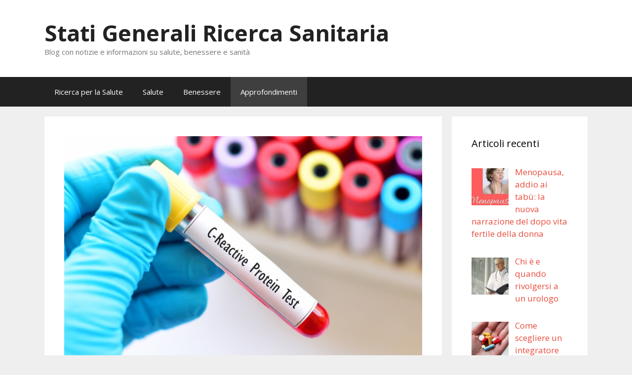

--- FILE ---
content_type: text/html; charset=UTF-8
request_url: https://www.statigeneraliricercasanitaria.it/la-proteina-c-reattiva/
body_size: 27444
content:
<!DOCTYPE html><html lang="it-IT"><head><meta charset="UTF-8"><meta name='robots' content='index, follow, max-image-preview:large, max-snippet:-1, max-video-preview:-1' /><meta name="viewport" content="width=device-width, initial-scale=1"><link media="all" href="https://www.statigeneraliricercasanitaria.it/wp-content/cache/autoptimize/css/autoptimize_8b944bea3de967b3f81d03da8db11f54.css" rel="stylesheet"><title>La proteina C reattiva - Stati Generali Ricerca Sanitaria</title><link rel="canonical" href="https://www.statigeneraliricercasanitaria.it/la-proteina-c-reattiva/" /><meta property="og:locale" content="it_IT" /><meta property="og:type" content="article" /><meta property="og:title" content="La proteina C reattiva - Stati Generali Ricerca Sanitaria" /><meta property="og:description" content="Quando si parla di PCR, o proteina C reattiva, si fa riferimento ad una condizione che è indice di presenza di infiammazione nel nostro corpo. Essa consiste in una glicoproteina che viene prodotta dal fegato, come risposta alle reazioni infiammatorie, in genere causate da traumi o da infezioni. Infatti, in condizioni fisiologiche e di salute, ... Leggi tutto" /><meta property="og:url" content="https://www.statigeneraliricercasanitaria.it/la-proteina-c-reattiva/" /><meta property="og:site_name" content="Stati Generali Ricerca Sanitaria" /><meta property="article:published_time" content="2022-03-08T10:21:26+00:00" /><meta property="og:image" content="https://www.statigeneraliricercasanitaria.it/wp-content/uploads/2022/03/Proteina-C-reattiva-cos-e-valori-perche-si-misura_800x533.jpg" /><meta property="og:image:width" content="800" /><meta property="og:image:height" content="533" /><meta property="og:image:type" content="image/jpeg" /><meta name="author" content="admin" /><meta name="twitter:card" content="summary_large_image" /><meta name="twitter:label1" content="Scritto da" /><meta name="twitter:data1" content="" /><meta name="twitter:label2" content="Tempo di lettura stimato" /><meta name="twitter:data2" content="4 minuti" /> <script type="application/ld+json" class="yoast-schema-graph">{"@context":"https://schema.org","@graph":[{"@type":"WebPage","@id":"https://www.statigeneraliricercasanitaria.it/la-proteina-c-reattiva/","url":"https://www.statigeneraliricercasanitaria.it/la-proteina-c-reattiva/","name":"La proteina C reattiva - Stati Generali Ricerca Sanitaria","isPartOf":{"@id":"https://www.statigeneraliricercasanitaria.it/#website"},"primaryImageOfPage":{"@id":"https://www.statigeneraliricercasanitaria.it/la-proteina-c-reattiva/#primaryimage"},"image":{"@id":"https://www.statigeneraliricercasanitaria.it/la-proteina-c-reattiva/#primaryimage"},"thumbnailUrl":"https://www.statigeneraliricercasanitaria.it/wp-content/uploads/2022/03/Proteina-C-reattiva-cos-e-valori-perche-si-misura_800x533.jpg","datePublished":"2022-03-08T10:21:26+00:00","author":{"@id":"https://www.statigeneraliricercasanitaria.it/#/schema/person/c2c54fc6708f180f852d0659be747bb0"},"breadcrumb":{"@id":"https://www.statigeneraliricercasanitaria.it/la-proteina-c-reattiva/#breadcrumb"},"inLanguage":"it-IT","potentialAction":[{"@type":"ReadAction","target":["https://www.statigeneraliricercasanitaria.it/la-proteina-c-reattiva/"]}]},{"@type":"ImageObject","inLanguage":"it-IT","@id":"https://www.statigeneraliricercasanitaria.it/la-proteina-c-reattiva/#primaryimage","url":"https://www.statigeneraliricercasanitaria.it/wp-content/uploads/2022/03/Proteina-C-reattiva-cos-e-valori-perche-si-misura_800x533.jpg","contentUrl":"https://www.statigeneraliricercasanitaria.it/wp-content/uploads/2022/03/Proteina-C-reattiva-cos-e-valori-perche-si-misura_800x533.jpg","width":800,"height":533},{"@type":"BreadcrumbList","@id":"https://www.statigeneraliricercasanitaria.it/la-proteina-c-reattiva/#breadcrumb","itemListElement":[{"@type":"ListItem","position":1,"name":"Home","item":"https://www.statigeneraliricercasanitaria.it/"},{"@type":"ListItem","position":2,"name":"La proteina C reattiva"}]},{"@type":"WebSite","@id":"https://www.statigeneraliricercasanitaria.it/#website","url":"https://www.statigeneraliricercasanitaria.it/","name":"Stati Generali Ricerca Sanitaria","description":"Blog con notizie e informazioni su salute, benessere e sanità","potentialAction":[{"@type":"SearchAction","target":{"@type":"EntryPoint","urlTemplate":"https://www.statigeneraliricercasanitaria.it/?s={search_term_string}"},"query-input":{"@type":"PropertyValueSpecification","valueRequired":true,"valueName":"search_term_string"}}],"inLanguage":"it-IT"},{"@type":"Person","@id":"https://www.statigeneraliricercasanitaria.it/#/schema/person/c2c54fc6708f180f852d0659be747bb0","name":"admin","image":{"@type":"ImageObject","inLanguage":"it-IT","@id":"https://www.statigeneraliricercasanitaria.it/#/schema/person/image/","url":"https://secure.gravatar.com/avatar/a340c89994ca8837142cd34a279a6c17e471a039738f881dc72ab94e076f4bda?s=96&d=mm&r=g","contentUrl":"https://secure.gravatar.com/avatar/a340c89994ca8837142cd34a279a6c17e471a039738f881dc72ab94e076f4bda?s=96&d=mm&r=g","caption":"admin"}}]}</script> <link href='https://fonts.gstatic.com' crossorigin rel='preconnect' /><link href='https://fonts.googleapis.com' crossorigin rel='preconnect' /><link rel="alternate" type="application/rss+xml" title="Stati Generali Ricerca Sanitaria &raquo; Feed" href="https://www.statigeneraliricercasanitaria.it/feed/" /><link rel="alternate" type="application/rss+xml" title="Stati Generali Ricerca Sanitaria &raquo; Feed dei commenti" href="https://www.statigeneraliricercasanitaria.it/comments/feed/" /> <script>window._wpemojiSettings = {"baseUrl":"https:\/\/s.w.org\/images\/core\/emoji\/16.0.1\/72x72\/","ext":".png","svgUrl":"https:\/\/s.w.org\/images\/core\/emoji\/16.0.1\/svg\/","svgExt":".svg","source":{"concatemoji":"https:\/\/www.statigeneraliricercasanitaria.it\/wp-includes\/js\/wp-emoji-release.min.js?ver=6.8.3"}};
/*! This file is auto-generated */
!function(s,n){var o,i,e;function c(e){try{var t={supportTests:e,timestamp:(new Date).valueOf()};sessionStorage.setItem(o,JSON.stringify(t))}catch(e){}}function p(e,t,n){e.clearRect(0,0,e.canvas.width,e.canvas.height),e.fillText(t,0,0);var t=new Uint32Array(e.getImageData(0,0,e.canvas.width,e.canvas.height).data),a=(e.clearRect(0,0,e.canvas.width,e.canvas.height),e.fillText(n,0,0),new Uint32Array(e.getImageData(0,0,e.canvas.width,e.canvas.height).data));return t.every(function(e,t){return e===a[t]})}function u(e,t){e.clearRect(0,0,e.canvas.width,e.canvas.height),e.fillText(t,0,0);for(var n=e.getImageData(16,16,1,1),a=0;a<n.data.length;a++)if(0!==n.data[a])return!1;return!0}function f(e,t,n,a){switch(t){case"flag":return n(e,"\ud83c\udff3\ufe0f\u200d\u26a7\ufe0f","\ud83c\udff3\ufe0f\u200b\u26a7\ufe0f")?!1:!n(e,"\ud83c\udde8\ud83c\uddf6","\ud83c\udde8\u200b\ud83c\uddf6")&&!n(e,"\ud83c\udff4\udb40\udc67\udb40\udc62\udb40\udc65\udb40\udc6e\udb40\udc67\udb40\udc7f","\ud83c\udff4\u200b\udb40\udc67\u200b\udb40\udc62\u200b\udb40\udc65\u200b\udb40\udc6e\u200b\udb40\udc67\u200b\udb40\udc7f");case"emoji":return!a(e,"\ud83e\udedf")}return!1}function g(e,t,n,a){var r="undefined"!=typeof WorkerGlobalScope&&self instanceof WorkerGlobalScope?new OffscreenCanvas(300,150):s.createElement("canvas"),o=r.getContext("2d",{willReadFrequently:!0}),i=(o.textBaseline="top",o.font="600 32px Arial",{});return e.forEach(function(e){i[e]=t(o,e,n,a)}),i}function t(e){var t=s.createElement("script");t.src=e,t.defer=!0,s.head.appendChild(t)}"undefined"!=typeof Promise&&(o="wpEmojiSettingsSupports",i=["flag","emoji"],n.supports={everything:!0,everythingExceptFlag:!0},e=new Promise(function(e){s.addEventListener("DOMContentLoaded",e,{once:!0})}),new Promise(function(t){var n=function(){try{var e=JSON.parse(sessionStorage.getItem(o));if("object"==typeof e&&"number"==typeof e.timestamp&&(new Date).valueOf()<e.timestamp+604800&&"object"==typeof e.supportTests)return e.supportTests}catch(e){}return null}();if(!n){if("undefined"!=typeof Worker&&"undefined"!=typeof OffscreenCanvas&&"undefined"!=typeof URL&&URL.createObjectURL&&"undefined"!=typeof Blob)try{var e="postMessage("+g.toString()+"("+[JSON.stringify(i),f.toString(),p.toString(),u.toString()].join(",")+"));",a=new Blob([e],{type:"text/javascript"}),r=new Worker(URL.createObjectURL(a),{name:"wpTestEmojiSupports"});return void(r.onmessage=function(e){c(n=e.data),r.terminate(),t(n)})}catch(e){}c(n=g(i,f,p,u))}t(n)}).then(function(e){for(var t in e)n.supports[t]=e[t],n.supports.everything=n.supports.everything&&n.supports[t],"flag"!==t&&(n.supports.everythingExceptFlag=n.supports.everythingExceptFlag&&n.supports[t]);n.supports.everythingExceptFlag=n.supports.everythingExceptFlag&&!n.supports.flag,n.DOMReady=!1,n.readyCallback=function(){n.DOMReady=!0}}).then(function(){return e}).then(function(){var e;n.supports.everything||(n.readyCallback(),(e=n.source||{}).concatemoji?t(e.concatemoji):e.wpemoji&&e.twemoji&&(t(e.twemoji),t(e.wpemoji)))}))}((window,document),window._wpemojiSettings);</script> <link rel='stylesheet' id='generate-fonts-css' href='//fonts.googleapis.com/css?family=Open+Sans:300,300italic,regular,italic,600,600italic,700,700italic,800,800italic' media='all' /><link rel="https://api.w.org/" href="https://www.statigeneraliricercasanitaria.it/wp-json/" /><link rel="alternate" title="JSON" type="application/json" href="https://www.statigeneraliricercasanitaria.it/wp-json/wp/v2/posts/901" /><link rel="EditURI" type="application/rsd+xml" title="RSD" href="https://www.statigeneraliricercasanitaria.it/xmlrpc.php?rsd" /><meta name="generator" content="WordPress 6.8.3" /><link rel='shortlink' href='https://www.statigeneraliricercasanitaria.it/?p=901' /><link rel="alternate" title="oEmbed (JSON)" type="application/json+oembed" href="https://www.statigeneraliricercasanitaria.it/wp-json/oembed/1.0/embed?url=https%3A%2F%2Fwww.statigeneraliricercasanitaria.it%2Fla-proteina-c-reattiva%2F" /><link rel="alternate" title="oEmbed (XML)" type="text/xml+oembed" href="https://www.statigeneraliricercasanitaria.it/wp-json/oembed/1.0/embed?url=https%3A%2F%2Fwww.statigeneraliricercasanitaria.it%2Fla-proteina-c-reattiva%2F&#038;format=xml" /></head><body class="wp-singular post-template-default single single-post postid-901 single-format-standard wp-embed-responsive wp-theme-generatepress right-sidebar nav-below-header separate-containers fluid-header active-footer-widgets-3 nav-aligned-left header-aligned-left dropdown-hover featured-image-active" itemtype="https://schema.org/Blog" itemscope> <a class="screen-reader-text skip-link" href="#content" title="Vai al contenuto">Vai al contenuto</a><header class="site-header" id="masthead" aria-label="Sito"  itemtype="https://schema.org/WPHeader" itemscope><div class="inside-header grid-container grid-parent"><div class="site-branding"><p class="main-title" itemprop="headline"> <a href="https://www.statigeneraliricercasanitaria.it/" rel="home">Stati Generali Ricerca Sanitaria</a></p><p class="site-description" itemprop="description">Blog con notizie e informazioni su salute, benessere e sanità</p></div></div></header><nav class="main-navigation sub-menu-right" id="site-navigation" aria-label="Principale"  itemtype="https://schema.org/SiteNavigationElement" itemscope><div class="inside-navigation grid-container grid-parent"> <button class="menu-toggle" aria-controls="primary-menu" aria-expanded="false"> <span class="mobile-menu">Menu</span> </button><div id="primary-menu" class="main-nav"><ul id="menu-menu-principale" class=" menu sf-menu"><li id="menu-item-70" class="menu-item menu-item-type-taxonomy menu-item-object-category menu-item-70"><a href="https://www.statigeneraliricercasanitaria.it/ricerca-per-la-salute/">Ricerca per la Salute</a></li><li id="menu-item-71" class="menu-item menu-item-type-taxonomy menu-item-object-category menu-item-71"><a href="https://www.statigeneraliricercasanitaria.it/salute/">Salute</a></li><li id="menu-item-206" class="menu-item menu-item-type-taxonomy menu-item-object-category menu-item-206"><a href="https://www.statigeneraliricercasanitaria.it/benessere/">Benessere</a></li><li id="menu-item-207" class="menu-item menu-item-type-taxonomy menu-item-object-category current-post-ancestor current-menu-parent current-post-parent menu-item-207"><a href="https://www.statigeneraliricercasanitaria.it/approfondimenti/">Approfondimenti</a></li></ul></div></div></nav><div class="site grid-container container hfeed grid-parent" id="page"><div class="site-content" id="content"><div class="content-area grid-parent mobile-grid-100 grid-75 tablet-grid-75" id="primary"><main class="site-main" id="main"><article id="post-901" class="post-901 post type-post status-publish format-standard has-post-thumbnail hentry category-approfondimenti" itemtype="https://schema.org/CreativeWork" itemscope><div class="inside-article"><div class="featured-image page-header-image-single grid-container grid-parent"> <img width="800" height="533" src="https://www.statigeneraliricercasanitaria.it/wp-content/uploads/2022/03/Proteina-C-reattiva-cos-e-valori-perche-si-misura_800x533.jpg" class="attachment-full size-full wp-post-image" alt="" itemprop="image" decoding="async" fetchpriority="high" srcset="https://www.statigeneraliricercasanitaria.it/wp-content/uploads/2022/03/Proteina-C-reattiva-cos-e-valori-perche-si-misura_800x533.jpg 800w, https://www.statigeneraliricercasanitaria.it/wp-content/uploads/2022/03/Proteina-C-reattiva-cos-e-valori-perche-si-misura_800x533-300x200.jpg 300w, https://www.statigeneraliricercasanitaria.it/wp-content/uploads/2022/03/Proteina-C-reattiva-cos-e-valori-perche-si-misura_800x533-768x512.jpg 768w" sizes="(max-width: 800px) 100vw, 800px" /></div><header class="entry-header"><h1 class="entry-title" itemprop="headline">La proteina C reattiva</h1><div class="entry-meta"> <span class="posted-on"><time class="updated" datetime="" itemprop="dateModified"></time><time class="entry-date published" datetime="" itemprop="datePublished"></time></span> <span class="byline">di <span class="author vcard" itemprop="author" itemtype="https://schema.org/Person" itemscope><a class="url fn n" href="https://www.statigeneraliricercasanitaria.it/author/info_qeq0j1mj/" title="Visualizza tutti gli articoli di " rel="author" itemprop="url"><span class="author-name" itemprop="name"></span></a></span></span></div></header><div class="entry-content" itemprop="text"><p>Quando si parla di PCR, o proteina C reattiva, si fa riferimento ad una condizione che è indice di presenza di infiammazione nel nostro corpo. Essa consiste in una glicoproteina che viene prodotta dal fegato, come risposta alle reazioni infiammatorie, in genere causate da traumi o da infezioni. Infatti, in condizioni fisiologiche e di salute, la proteina C reattiva non è presente nel sangue, se non in quantità assolutamente trascurabili.</p><p>La proteina C reattiva è quindi una proteina che viene rilasciata nel nostro sangue quando sono in corso problemi: si può trattare di infezioni batteriche, infiammazione generica del nostro organismo. Inoltre è una spia importante del rischio cardiaco: la PCR viene liberata nel sangue in seguito ad un attacco di cuore, o nel caso di persone con patologie autoimmuni.</p><p>Essa è prodotta principalmente dal fegato come risposta a stimoli da parte di microrganismi patogeni, traumi, assunzione di agenti nocivi. Di conseguenza, la proteina C reattiva è uno dei fattori che viene rilevato più velocemente in seguito ad un trauma o ad una malattia: inoltre, si pensa che ad un aumento del valore PCR corrisponda un innalzamento del rischio cardiovascolare.</p><p>Ma cosa è la proteina C reattiva, come funziona, come si rileva e quali sono le cause precise del suo innalzamento nonché le diagnosi successive?</p><h2>Cosa è la PCR e i valori normali</h2><p>La proteina C reattiva è una proteina che viene sintetizzata da adipociciti e dal fegato. Si tratta di una alfaglobulina che si concentra maggiormente nel sangue in conseguenza di traumi, assunzione di agenti nocivi, interventi chirurgici, malattie, processi infiammatori. In poche ore, dopo l’evento scatenante, i livelli di proteina C reattiva nel sangue si innalzano velocemente.</p><p>I valori normali di proteina C reattiva nel sangue di una persona sana si mantengono assai bassi: in genere, non sono superiori a 5 o 6 mg/L. Invece, durante una infiammazione o un trauma, i livelli di proteina C reattiva nel sangue si alzano considerevolmente: fino a 500-1000 mg/L.</p><p>La presenza di proteina C reattiva nel sangue è alta in caso di infezioni, patologie autoimmuni, malattie croniche infiammatorie e forme particolari di artrite. Di conseguenza, quando il medico prescrive un esame del sangue con misurazione della proteina C reattiva è perchè sospetta che una di queste sindromi sia in corso. In particolare, un simile esame viene effettuato per valutare la gravità del processo infiammatorio, individuare eventualmente terapie, valutare se c’è rischio di coronopatie.</p><p>L’esame della proteina C reattiva è molto importante, di conseguenza, per cercare di orientarsi meglio circa lo stato di salute del paziente ma non fornisce informazioni utili su quale sia la causa del problema.</p><h2>Cause di scatenamento della PCR</h2><p>Le cause che possono scatenare più facilmente un innalzamento repentino dei valori di proteina C reattiva nel sangue tipicamente sono le seguenti:</p><ul><li>infezione in corso (di origine batterica o virale)</li><li>tumori</li><li>reumatismi acuti</li><li>peritonite</li><li>infarto del miocardio</li><li>morbo di Chron</li><li>appendicite</li><li>gotta</li><li>malattie autoimmuni</li><li>linfoma</li><li>interventi chirurgici recenti</li><li>tubercolosi</li><li>ustioni</li><li>setticemia o sepsi</li><li>e in generale, fattori stressogeni vari come traumi etc.</li></ul><p>La presenza di livelli elevati di proteina C reattiva nel sangue comunque fornisce solo l’informazione circa la presenza di uno stress importante a carico del corpo, ma non fornisce informazioni ulteriori su quale sia l’origine della patologia o le cause. Di conseguenza, dopo aver rilevato questo indicatore è necessario procedere con altri esami per diagnosticare la precisa causa della presenza elevata di proteina C reattiva nel sangue. Il valore alto di proteina C reattiva è indicazione di infiammatore in corso e di conseguenza è un allarme per il medico, che deve procedere a valutare quali esami effettuare per circoscrivere al meglio la malattia.</p><h2>La proteina C reattiva bassa: quali cause?</h2><p>I livelli di proteina C reattiva nel sangue, abbiamo detto, si mantengono all’interno di un range di normalità per la persona sana. Ma se i livelli di proteina C reattiva sono eccessivamente bassi, cosa significa? Se un esame con ricerca di proteina C reattiva rileva che i livelli di questa proteina sono troppo bassi, significa che i sintomi che sono a prima vista dati da una infiammazione in realtà non sono causati dalla stessa: ecco perchè è utile procedere con ulteriori esami per una diagnosi più precisa.</p><h2>Esame del sangue per rilevare la PCR</h2><p>Prima dell’esame del sangue per il rilievo della proteina C reattiva, è bene che il paziente rimanga a digiuno per almeno 8-10 ore prima dell’esame (che consiste in un semplice esame del sangue). Può solo bere piccole quantità di acqua. Deve stare in posizione eretta da almeno 30 minuti prima di sottoporsi a questo esame.</p><p>L’assunzione di anticoncezionali per via orale, ibuprofene, paracetamolo ed altri farmaci, e la condizione di obesità del paziente possono essere elementi che sfalsano leggermente l’esame perchè aumentano la concentrazione di PCR nel sangue.</p><div id="crp_related"></div></div><footer class="entry-meta" aria-label="Contenuto dei meta"> <span class="cat-links"><span class="screen-reader-text">Categorie </span><a href="https://www.statigeneraliricercasanitaria.it/approfondimenti/" rel="category tag">Approfondimenti</a></span><nav id="nav-below" class="post-navigation" aria-label="Articoli"><div class="nav-previous"><span class="prev"><a href="https://www.statigeneraliricercasanitaria.it/quali-sono-i-disturbi-specifici-dellapprendimento/" rel="prev">Quali sono i disturbi specifici dell&#8217;apprendimento?</a></span></div><div class="nav-next"><span class="next"><a href="https://www.statigeneraliricercasanitaria.it/mascherina-ffp2-quando-e-dove-e-obbligatorio-indossarle-fino-al-31-marzo/" rel="next">Mascherina FFP2: quando e dove è obbligatorio indossarle fino al 31 marzo</a></span></div></nav></footer></div></article></main></div><div class="widget-area sidebar is-right-sidebar grid-25 tablet-grid-25 grid-parent" id="right-sidebar"><div class="inside-right-sidebar"><aside id="recent-posts-widget-with-thumbnails-2" class="widget inner-padding recent-posts-widget-with-thumbnails"><div id="rpwwt-recent-posts-widget-with-thumbnails-2" class="rpwwt-widget"><h2 class="widget-title">Articoli recenti</h2><ul><li><a href="https://www.statigeneraliricercasanitaria.it/menopausa-addio-ai-tabu-la-nuova-narrazione-del-dopo-vita-fertile-della-donna/"><img width="75" height="75" src="https://www.statigeneraliricercasanitaria.it/wp-content/uploads/2020/04/menopausa-min-1280x720_800x450-150x150.jpg" class="attachment-75x75 size-75x75 wp-post-image" alt="" decoding="async" loading="lazy" /><span class="rpwwt-post-title">Menopausa, addio ai tabù: la nuova narrazione del dopo vita fertile della donna</span></a></li><li><a href="https://www.statigeneraliricercasanitaria.it/quando-rivolgersi-a-un-urologo/"><img width="75" height="75" src="https://www.statigeneraliricercasanitaria.it/wp-content/uploads/2025/11/urologo-chi-e-cosa-fa-150x150.jpg" class="attachment-75x75 size-75x75 wp-post-image" alt="urologo-chi-e-cosa-fa" decoding="async" loading="lazy" /><span class="rpwwt-post-title">Chi è e quando rivolgersi a un urologo</span></a></li><li><a href="https://www.statigeneraliricercasanitaria.it/come-scegliere-un-integratore-probiotico-efficace-durante-la-cura-antibiotica/"><img width="75" height="75" src="https://www.statigeneraliricercasanitaria.it/wp-content/uploads/2023/03/farmaciapelizzo-interazionefarmaci_1280x871_800x544-150x150.jpg" class="attachment-75x75 size-75x75 wp-post-image" alt="interazione-farmaci" decoding="async" loading="lazy" /><span class="rpwwt-post-title">Come scegliere un integratore probiotico efficace durante la cura antibiotica</span></a></li><li><a href="https://www.statigeneraliricercasanitaria.it/analisi-delle-attuali-condizioni-della-sanita-in-italia/"><img width="75" height="75" src="https://www.statigeneraliricercasanitaria.it/wp-content/uploads/2025/06/sistemi-informativi-per-la-centrale-operativa-territoriale_1280x853-150x150.jpg" class="attachment-75x75 size-75x75 wp-post-image" alt="" decoding="async" loading="lazy" /><span class="rpwwt-post-title">Analisi delle attuali condizioni della sanità in Italia</span></a></li><li><a href="https://www.statigeneraliricercasanitaria.it/pane-biscotti-dieta-senza-glutine/"><img width="75" height="75" src="https://www.statigeneraliricercasanitaria.it/wp-content/uploads/2024/10/pexels-catscoming-920220_800x534-150x150.jpg" class="attachment-75x75 size-75x75 wp-post-image" alt="dieta-senza-glutine" decoding="async" loading="lazy" /><span class="rpwwt-post-title">Pane, biscotti e sorrisi: la dieta senza glutine non è mai stata così buona</span></a></li><li><a href="https://www.statigeneraliricercasanitaria.it/gli-impianti-dentali-del-futuro-sono-gia-qui-senza-tagli-e-senza-punti-di-sutura/"><img width="75" height="75" src="https://www.statigeneraliricercasanitaria.it/wp-content/uploads/2024/12/impianti-dentali-senza-tagli-e-senza-punti-di-sutura-150x150.jpg" class="attachment-75x75 size-75x75 wp-post-image" alt="" decoding="async" loading="lazy" /><span class="rpwwt-post-title">Gli Impianti Dentali del Futuro sono già qui: Senza Tagli e Senza Punti di Sutura</span></a></li><li><a href="https://www.statigeneraliricercasanitaria.it/la-salute-del-nostro-naso-va-oltre-lestetica/"><img width="75" height="75" src="https://www.statigeneraliricercasanitaria.it/wp-content/uploads/2024/12/intervento-laser-polipi-nasali-150x150.jpg" class="attachment-75x75 size-75x75 wp-post-image" alt="" decoding="async" loading="lazy" /><span class="rpwwt-post-title">La salute del nostro naso va oltre l’estetica</span></a></li><li><a href="https://www.statigeneraliricercasanitaria.it/integratori-alimentari-cosa-sono-e-a-cosa-servono/"><img width="75" height="75" src="https://www.statigeneraliricercasanitaria.it/wp-content/uploads/2024/12/statigeneraliricercasanitaria-6529-diana-150x150.jpg" class="attachment-75x75 size-75x75 wp-post-image" alt="" decoding="async" loading="lazy" /><span class="rpwwt-post-title">Integratori alimentari: cosa sono e a cosa servono</span></a></li></ul></div></aside><aside id="categories-2" class="widget inner-padding widget_categories"><h2 class="widget-title">Categorie</h2><ul><li class="cat-item cat-item-8"><a href="https://www.statigeneraliricercasanitaria.it/approfondimenti/">Approfondimenti</a></li><li class="cat-item cat-item-7"><a href="https://www.statigeneraliricercasanitaria.it/benessere/">Benessere</a></li><li class="cat-item cat-item-4"><a href="https://www.statigeneraliricercasanitaria.it/ricerca-per-la-salute/">Ricerca per la Salute</a></li><li class="cat-item cat-item-6"><a href="https://www.statigeneraliricercasanitaria.it/salute/">Salute</a></li><li class="cat-item cat-item-1"><a href="https://www.statigeneraliricercasanitaria.it/uncategorized/">Uncategorized</a></li></ul></aside></div></div></div></div><div class="site-footer"><footer class="site-info" aria-label="Sito"  itemtype="https://schema.org/WPFooter" itemscope><div class="inside-site-info grid-container grid-parent"><div class="copyright-bar"> <span class="copyright">&copy; 2026 Stati Generali Ricerca Sanitaria</span> &bull; Creato con <a href="https://generatepress.com" itemprop="url">GeneratePress</a></div></div></footer></div> <script type="speculationrules">{"prefetch":[{"source":"document","where":{"and":[{"href_matches":"\/*"},{"not":{"href_matches":["\/wp-*.php","\/wp-admin\/*","\/wp-content\/uploads\/*","\/wp-content\/*","\/wp-content\/plugins\/*","\/wp-content\/themes\/generatepress\/*","\/*\\?(.+)"]}},{"not":{"selector_matches":"a[rel~=\"nofollow\"]"}},{"not":{"selector_matches":".no-prefetch, .no-prefetch a"}}]},"eagerness":"conservative"}]}</script> <script id="generate-a11y">!function(){"use strict";if("querySelector"in document&&"addEventListener"in window){var e=document.body;e.addEventListener("pointerdown",(function(){e.classList.add("using-mouse")}),{passive:!0}),e.addEventListener("keydown",(function(){e.classList.remove("using-mouse")}),{passive:!0})}}();</script> <script id="custom-script-js-extra">var wpdata = {"object_id":"901","site_url":"https:\/\/www.statigeneraliricercasanitaria.it"};</script> <!--[if lte IE 11]> <script src="https://www.statigeneraliricercasanitaria.it/wp-content/themes/generatepress/assets/js/classList.min.js?ver=3.6.0" id="generate-classlist-js"></script> <![endif]--> <script id="generate-menu-js-before">var generatepressMenu = {"toggleOpenedSubMenus":true,"openSubMenuLabel":"Apri Sottomenu","closeSubMenuLabel":"Chiudi Sottomenu"};</script> <script defer src="https://www.statigeneraliricercasanitaria.it/wp-content/cache/autoptimize/js/autoptimize_d77385e4d69d9ba28b2e9e15da892c61.js"></script></body></html>